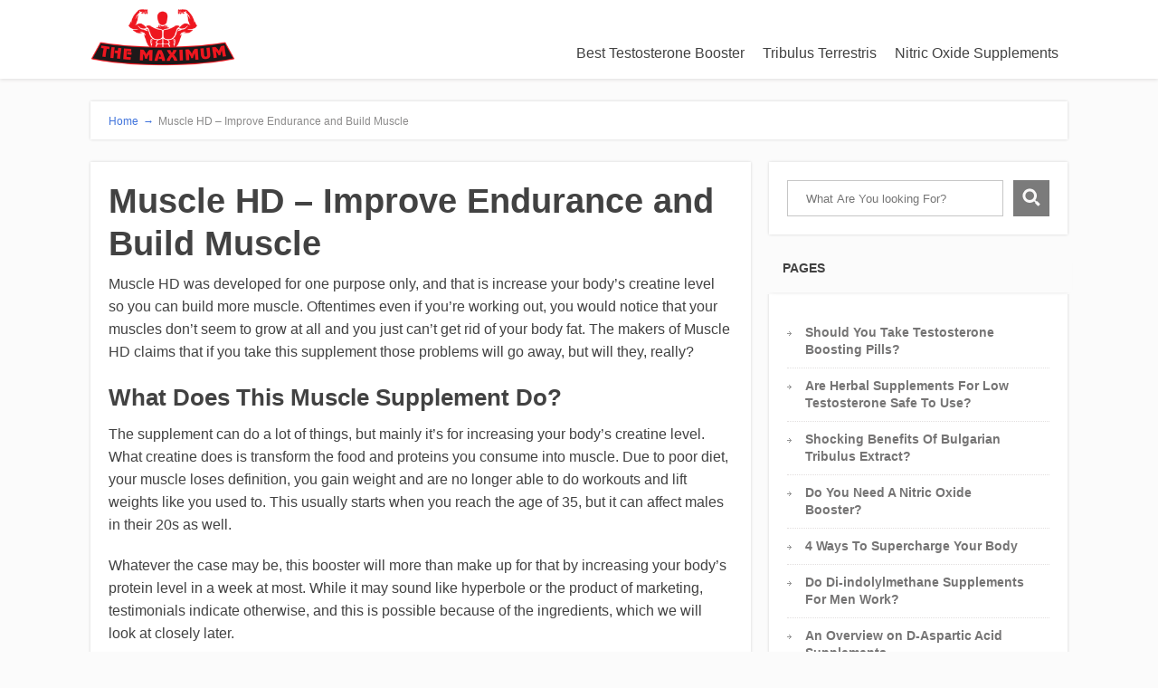

--- FILE ---
content_type: text/html; charset=UTF-8
request_url: http://www.themaximum.org/muscle-hd/
body_size: 12428
content:
<!DOCTYPE html>
        <html lang="en-US">
    <head>
                <title>
            Muscle HD Creatine Supplement Review - Want A Free Trial?        </title>
        <!--[if lt IE 9]>
        <script src="http://www.themaximum.org/wp-content/themes/focusblog/js/html5/dist/html5shiv.js"></script>
        <script src="//css3-mediaqueries-js.googlecode.com/svn/trunk/css3-mediaqueries.js"></script>
        <![endif]-->
        <!--[if IE 8]>
        <link rel="stylesheet" type="text/css" href="http://www.themaximum.org/wp-content/themes/focusblog/css/ie8.css"/>
        <![endif]-->
        <!--[if IE 7]>
        <link rel="stylesheet" type="text/css" href="http://www.themaximum.org/wp-content/themes/focusblog/css/ie7.css"/>
        <![endif]-->
        <meta name="viewport" content="width=device-width, initial-scale=1.0"/>
        <meta charset="UTF-8">

        
                    <script src="//static.getclicky.com/js" type="text/javascript"></script>
<script type="text/javascript">try{ clicky.init(100842082); }catch(e){}</script>
<noscript><p><img alt="Clicky" width="1" height="1" src="//in.getclicky.com/100842082ns.gif" /></p></noscript>                        
<script type="application/ld+json">{ "@context" : "http://schema.org","@type" : "Person","name" : "TheMaximum.org","url" : "http://www.themaximum.org","logo" : "http://www.themaximum.org/wp-content/uploads/2015/05/rsz_the_maximum_logo.png","address": {"@type": "PostalAddress","addressCountry": "US"},,"sameAs" : [ "https://www.facebook.com/pages/TheMaximumorg/1665140747052274","https://twitter.com/themaximum12","https://plus.google.com/+TheMaximumOrg1/posts","https://www.youtube.com/channel/UCD47j_VNT96ROQ5qAwLyoTw/about","https://www.linkedin.com/pub/jeff-lang/bb/957/83b"]}</script>
<meta name='robots' content='index, follow, max-image-preview:large, max-snippet:-1, max-video-preview:-1' />

	<!-- This site is optimized with the Yoast SEO plugin v20.5 - https://yoast.com/wordpress/plugins/seo/ -->
	<link rel="canonical" href="http://www.themaximum.org/muscle-hd/" />
	<meta property="og:locale" content="en_US" />
	<meta property="og:type" content="article" />
	<meta property="og:title" content="Muscle HD Creatine Supplement Review - Want A Free Trial?" />
	<meta property="og:description" content="Muscle HD was developed for one purpose only, and that is increase your body’s creatine level so you can build more muscle. Oftentimes even if you’re working out, you would notice that your muscles don’t seem to grow at all and you just can’t get rid of your body fat. The makers of Muscle HD [&hellip;]" />
	<meta property="og:url" content="http://www.themaximum.org/muscle-hd/" />
	<meta property="og:site_name" content="The Maximum" />
	<meta property="article:modified_time" content="2016-01-12T19:15:11+00:00" />
	<meta name="twitter:card" content="summary_large_image" />
	<meta name="twitter:label1" content="Est. reading time" />
	<meta name="twitter:data1" content="4 minutes" />
	<script type="application/ld+json" class="yoast-schema-graph">{"@context":"https://schema.org","@graph":[{"@type":"WebPage","@id":"http://www.themaximum.org/muscle-hd/","url":"http://www.themaximum.org/muscle-hd/","name":"Muscle HD Creatine Supplement Review - Want A Free Trial?","isPartOf":{"@id":"https://www.themaximum.org/#website"},"datePublished":"2016-01-07T21:44:00+00:00","dateModified":"2016-01-12T19:15:11+00:00","breadcrumb":{"@id":"http://www.themaximum.org/muscle-hd/#breadcrumb"},"inLanguage":"en-US","potentialAction":[{"@type":"ReadAction","target":["http://www.themaximum.org/muscle-hd/"]}]},{"@type":"BreadcrumbList","@id":"http://www.themaximum.org/muscle-hd/#breadcrumb","itemListElement":[{"@type":"ListItem","position":1,"name":"Home","item":"https://www.themaximum.org/"},{"@type":"ListItem","position":2,"name":"Muscle HD – Improve Endurance and Build Muscle"}]},{"@type":"WebSite","@id":"https://www.themaximum.org/#website","url":"https://www.themaximum.org/","name":"The Maximum","description":"Boost Your Body","potentialAction":[{"@type":"SearchAction","target":{"@type":"EntryPoint","urlTemplate":"https://www.themaximum.org/?s={search_term_string}"},"query-input":"required name=search_term_string"}],"inLanguage":"en-US"}]}</script>
	<!-- / Yoast SEO plugin. -->


<script type="text/javascript">
window._wpemojiSettings = {"baseUrl":"https:\/\/s.w.org\/images\/core\/emoji\/14.0.0\/72x72\/","ext":".png","svgUrl":"https:\/\/s.w.org\/images\/core\/emoji\/14.0.0\/svg\/","svgExt":".svg","source":{"concatemoji":"http:\/\/www.themaximum.org\/wp-includes\/js\/wp-emoji-release.min.js?ver=9c4d4eee2a419034bb250e2f01870e9b"}};
/*! This file is auto-generated */
!function(e,a,t){var n,r,o,i=a.createElement("canvas"),p=i.getContext&&i.getContext("2d");function s(e,t){p.clearRect(0,0,i.width,i.height),p.fillText(e,0,0);e=i.toDataURL();return p.clearRect(0,0,i.width,i.height),p.fillText(t,0,0),e===i.toDataURL()}function c(e){var t=a.createElement("script");t.src=e,t.defer=t.type="text/javascript",a.getElementsByTagName("head")[0].appendChild(t)}for(o=Array("flag","emoji"),t.supports={everything:!0,everythingExceptFlag:!0},r=0;r<o.length;r++)t.supports[o[r]]=function(e){if(p&&p.fillText)switch(p.textBaseline="top",p.font="600 32px Arial",e){case"flag":return s("\ud83c\udff3\ufe0f\u200d\u26a7\ufe0f","\ud83c\udff3\ufe0f\u200b\u26a7\ufe0f")?!1:!s("\ud83c\uddfa\ud83c\uddf3","\ud83c\uddfa\u200b\ud83c\uddf3")&&!s("\ud83c\udff4\udb40\udc67\udb40\udc62\udb40\udc65\udb40\udc6e\udb40\udc67\udb40\udc7f","\ud83c\udff4\u200b\udb40\udc67\u200b\udb40\udc62\u200b\udb40\udc65\u200b\udb40\udc6e\u200b\udb40\udc67\u200b\udb40\udc7f");case"emoji":return!s("\ud83e\udef1\ud83c\udffb\u200d\ud83e\udef2\ud83c\udfff","\ud83e\udef1\ud83c\udffb\u200b\ud83e\udef2\ud83c\udfff")}return!1}(o[r]),t.supports.everything=t.supports.everything&&t.supports[o[r]],"flag"!==o[r]&&(t.supports.everythingExceptFlag=t.supports.everythingExceptFlag&&t.supports[o[r]]);t.supports.everythingExceptFlag=t.supports.everythingExceptFlag&&!t.supports.flag,t.DOMReady=!1,t.readyCallback=function(){t.DOMReady=!0},t.supports.everything||(n=function(){t.readyCallback()},a.addEventListener?(a.addEventListener("DOMContentLoaded",n,!1),e.addEventListener("load",n,!1)):(e.attachEvent("onload",n),a.attachEvent("onreadystatechange",function(){"complete"===a.readyState&&t.readyCallback()})),(e=t.source||{}).concatemoji?c(e.concatemoji):e.wpemoji&&e.twemoji&&(c(e.twemoji),c(e.wpemoji)))}(window,document,window._wpemojiSettings);
</script>
<style type="text/css">
img.wp-smiley,
img.emoji {
	display: inline !important;
	border: none !important;
	box-shadow: none !important;
	height: 1em !important;
	width: 1em !important;
	margin: 0 0.07em !important;
	vertical-align: -0.1em !important;
	background: none !important;
	padding: 0 !important;
}
</style>
	<link rel='stylesheet' id='wp-block-library-css' href='http://www.themaximum.org/wp-includes/css/dist/block-library/style.min.css?ver=9c4d4eee2a419034bb250e2f01870e9b' type='text/css' media='all' />
<link rel='stylesheet' id='classic-theme-styles-css' href='http://www.themaximum.org/wp-includes/css/classic-themes.min.css?ver=9c4d4eee2a419034bb250e2f01870e9b' type='text/css' media='all' />
<style id='global-styles-inline-css' type='text/css'>
body{--wp--preset--color--black: #000000;--wp--preset--color--cyan-bluish-gray: #abb8c3;--wp--preset--color--white: #ffffff;--wp--preset--color--pale-pink: #f78da7;--wp--preset--color--vivid-red: #cf2e2e;--wp--preset--color--luminous-vivid-orange: #ff6900;--wp--preset--color--luminous-vivid-amber: #fcb900;--wp--preset--color--light-green-cyan: #7bdcb5;--wp--preset--color--vivid-green-cyan: #00d084;--wp--preset--color--pale-cyan-blue: #8ed1fc;--wp--preset--color--vivid-cyan-blue: #0693e3;--wp--preset--color--vivid-purple: #9b51e0;--wp--preset--gradient--vivid-cyan-blue-to-vivid-purple: linear-gradient(135deg,rgba(6,147,227,1) 0%,rgb(155,81,224) 100%);--wp--preset--gradient--light-green-cyan-to-vivid-green-cyan: linear-gradient(135deg,rgb(122,220,180) 0%,rgb(0,208,130) 100%);--wp--preset--gradient--luminous-vivid-amber-to-luminous-vivid-orange: linear-gradient(135deg,rgba(252,185,0,1) 0%,rgba(255,105,0,1) 100%);--wp--preset--gradient--luminous-vivid-orange-to-vivid-red: linear-gradient(135deg,rgba(255,105,0,1) 0%,rgb(207,46,46) 100%);--wp--preset--gradient--very-light-gray-to-cyan-bluish-gray: linear-gradient(135deg,rgb(238,238,238) 0%,rgb(169,184,195) 100%);--wp--preset--gradient--cool-to-warm-spectrum: linear-gradient(135deg,rgb(74,234,220) 0%,rgb(151,120,209) 20%,rgb(207,42,186) 40%,rgb(238,44,130) 60%,rgb(251,105,98) 80%,rgb(254,248,76) 100%);--wp--preset--gradient--blush-light-purple: linear-gradient(135deg,rgb(255,206,236) 0%,rgb(152,150,240) 100%);--wp--preset--gradient--blush-bordeaux: linear-gradient(135deg,rgb(254,205,165) 0%,rgb(254,45,45) 50%,rgb(107,0,62) 100%);--wp--preset--gradient--luminous-dusk: linear-gradient(135deg,rgb(255,203,112) 0%,rgb(199,81,192) 50%,rgb(65,88,208) 100%);--wp--preset--gradient--pale-ocean: linear-gradient(135deg,rgb(255,245,203) 0%,rgb(182,227,212) 50%,rgb(51,167,181) 100%);--wp--preset--gradient--electric-grass: linear-gradient(135deg,rgb(202,248,128) 0%,rgb(113,206,126) 100%);--wp--preset--gradient--midnight: linear-gradient(135deg,rgb(2,3,129) 0%,rgb(40,116,252) 100%);--wp--preset--duotone--dark-grayscale: url('#wp-duotone-dark-grayscale');--wp--preset--duotone--grayscale: url('#wp-duotone-grayscale');--wp--preset--duotone--purple-yellow: url('#wp-duotone-purple-yellow');--wp--preset--duotone--blue-red: url('#wp-duotone-blue-red');--wp--preset--duotone--midnight: url('#wp-duotone-midnight');--wp--preset--duotone--magenta-yellow: url('#wp-duotone-magenta-yellow');--wp--preset--duotone--purple-green: url('#wp-duotone-purple-green');--wp--preset--duotone--blue-orange: url('#wp-duotone-blue-orange');--wp--preset--font-size--small: 13px;--wp--preset--font-size--medium: 20px;--wp--preset--font-size--large: 36px;--wp--preset--font-size--x-large: 42px;--wp--preset--spacing--20: 0.44rem;--wp--preset--spacing--30: 0.67rem;--wp--preset--spacing--40: 1rem;--wp--preset--spacing--50: 1.5rem;--wp--preset--spacing--60: 2.25rem;--wp--preset--spacing--70: 3.38rem;--wp--preset--spacing--80: 5.06rem;--wp--preset--shadow--natural: 6px 6px 9px rgba(0, 0, 0, 0.2);--wp--preset--shadow--deep: 12px 12px 50px rgba(0, 0, 0, 0.4);--wp--preset--shadow--sharp: 6px 6px 0px rgba(0, 0, 0, 0.2);--wp--preset--shadow--outlined: 6px 6px 0px -3px rgba(255, 255, 255, 1), 6px 6px rgba(0, 0, 0, 1);--wp--preset--shadow--crisp: 6px 6px 0px rgba(0, 0, 0, 1);}:where(.is-layout-flex){gap: 0.5em;}body .is-layout-flow > .alignleft{float: left;margin-inline-start: 0;margin-inline-end: 2em;}body .is-layout-flow > .alignright{float: right;margin-inline-start: 2em;margin-inline-end: 0;}body .is-layout-flow > .aligncenter{margin-left: auto !important;margin-right: auto !important;}body .is-layout-constrained > .alignleft{float: left;margin-inline-start: 0;margin-inline-end: 2em;}body .is-layout-constrained > .alignright{float: right;margin-inline-start: 2em;margin-inline-end: 0;}body .is-layout-constrained > .aligncenter{margin-left: auto !important;margin-right: auto !important;}body .is-layout-constrained > :where(:not(.alignleft):not(.alignright):not(.alignfull)){max-width: var(--wp--style--global--content-size);margin-left: auto !important;margin-right: auto !important;}body .is-layout-constrained > .alignwide{max-width: var(--wp--style--global--wide-size);}body .is-layout-flex{display: flex;}body .is-layout-flex{flex-wrap: wrap;align-items: center;}body .is-layout-flex > *{margin: 0;}:where(.wp-block-columns.is-layout-flex){gap: 2em;}.has-black-color{color: var(--wp--preset--color--black) !important;}.has-cyan-bluish-gray-color{color: var(--wp--preset--color--cyan-bluish-gray) !important;}.has-white-color{color: var(--wp--preset--color--white) !important;}.has-pale-pink-color{color: var(--wp--preset--color--pale-pink) !important;}.has-vivid-red-color{color: var(--wp--preset--color--vivid-red) !important;}.has-luminous-vivid-orange-color{color: var(--wp--preset--color--luminous-vivid-orange) !important;}.has-luminous-vivid-amber-color{color: var(--wp--preset--color--luminous-vivid-amber) !important;}.has-light-green-cyan-color{color: var(--wp--preset--color--light-green-cyan) !important;}.has-vivid-green-cyan-color{color: var(--wp--preset--color--vivid-green-cyan) !important;}.has-pale-cyan-blue-color{color: var(--wp--preset--color--pale-cyan-blue) !important;}.has-vivid-cyan-blue-color{color: var(--wp--preset--color--vivid-cyan-blue) !important;}.has-vivid-purple-color{color: var(--wp--preset--color--vivid-purple) !important;}.has-black-background-color{background-color: var(--wp--preset--color--black) !important;}.has-cyan-bluish-gray-background-color{background-color: var(--wp--preset--color--cyan-bluish-gray) !important;}.has-white-background-color{background-color: var(--wp--preset--color--white) !important;}.has-pale-pink-background-color{background-color: var(--wp--preset--color--pale-pink) !important;}.has-vivid-red-background-color{background-color: var(--wp--preset--color--vivid-red) !important;}.has-luminous-vivid-orange-background-color{background-color: var(--wp--preset--color--luminous-vivid-orange) !important;}.has-luminous-vivid-amber-background-color{background-color: var(--wp--preset--color--luminous-vivid-amber) !important;}.has-light-green-cyan-background-color{background-color: var(--wp--preset--color--light-green-cyan) !important;}.has-vivid-green-cyan-background-color{background-color: var(--wp--preset--color--vivid-green-cyan) !important;}.has-pale-cyan-blue-background-color{background-color: var(--wp--preset--color--pale-cyan-blue) !important;}.has-vivid-cyan-blue-background-color{background-color: var(--wp--preset--color--vivid-cyan-blue) !important;}.has-vivid-purple-background-color{background-color: var(--wp--preset--color--vivid-purple) !important;}.has-black-border-color{border-color: var(--wp--preset--color--black) !important;}.has-cyan-bluish-gray-border-color{border-color: var(--wp--preset--color--cyan-bluish-gray) !important;}.has-white-border-color{border-color: var(--wp--preset--color--white) !important;}.has-pale-pink-border-color{border-color: var(--wp--preset--color--pale-pink) !important;}.has-vivid-red-border-color{border-color: var(--wp--preset--color--vivid-red) !important;}.has-luminous-vivid-orange-border-color{border-color: var(--wp--preset--color--luminous-vivid-orange) !important;}.has-luminous-vivid-amber-border-color{border-color: var(--wp--preset--color--luminous-vivid-amber) !important;}.has-light-green-cyan-border-color{border-color: var(--wp--preset--color--light-green-cyan) !important;}.has-vivid-green-cyan-border-color{border-color: var(--wp--preset--color--vivid-green-cyan) !important;}.has-pale-cyan-blue-border-color{border-color: var(--wp--preset--color--pale-cyan-blue) !important;}.has-vivid-cyan-blue-border-color{border-color: var(--wp--preset--color--vivid-cyan-blue) !important;}.has-vivid-purple-border-color{border-color: var(--wp--preset--color--vivid-purple) !important;}.has-vivid-cyan-blue-to-vivid-purple-gradient-background{background: var(--wp--preset--gradient--vivid-cyan-blue-to-vivid-purple) !important;}.has-light-green-cyan-to-vivid-green-cyan-gradient-background{background: var(--wp--preset--gradient--light-green-cyan-to-vivid-green-cyan) !important;}.has-luminous-vivid-amber-to-luminous-vivid-orange-gradient-background{background: var(--wp--preset--gradient--luminous-vivid-amber-to-luminous-vivid-orange) !important;}.has-luminous-vivid-orange-to-vivid-red-gradient-background{background: var(--wp--preset--gradient--luminous-vivid-orange-to-vivid-red) !important;}.has-very-light-gray-to-cyan-bluish-gray-gradient-background{background: var(--wp--preset--gradient--very-light-gray-to-cyan-bluish-gray) !important;}.has-cool-to-warm-spectrum-gradient-background{background: var(--wp--preset--gradient--cool-to-warm-spectrum) !important;}.has-blush-light-purple-gradient-background{background: var(--wp--preset--gradient--blush-light-purple) !important;}.has-blush-bordeaux-gradient-background{background: var(--wp--preset--gradient--blush-bordeaux) !important;}.has-luminous-dusk-gradient-background{background: var(--wp--preset--gradient--luminous-dusk) !important;}.has-pale-ocean-gradient-background{background: var(--wp--preset--gradient--pale-ocean) !important;}.has-electric-grass-gradient-background{background: var(--wp--preset--gradient--electric-grass) !important;}.has-midnight-gradient-background{background: var(--wp--preset--gradient--midnight) !important;}.has-small-font-size{font-size: var(--wp--preset--font-size--small) !important;}.has-medium-font-size{font-size: var(--wp--preset--font-size--medium) !important;}.has-large-font-size{font-size: var(--wp--preset--font-size--large) !important;}.has-x-large-font-size{font-size: var(--wp--preset--font-size--x-large) !important;}
.wp-block-navigation a:where(:not(.wp-element-button)){color: inherit;}
:where(.wp-block-columns.is-layout-flex){gap: 2em;}
.wp-block-pullquote{font-size: 1.5em;line-height: 1.6;}
</style>
<link rel='stylesheet' id='contact-form-7-css' href='http://www.themaximum.org/wp-content/plugins/contact-form-7/includes/css/styles.css?ver=5.7.6' type='text/css' media='all' />
<link rel='stylesheet' id='focusblog-style-css' href='http://www.themaximum.org/wp-content/themes/focusblog/style.css?ver=9c4d4eee2a419034bb250e2f01870e9b' type='text/css' media='all' />
<link rel='stylesheet' id='thrive-reset-css' href='http://www.themaximum.org/wp-content/themes/focusblog/css/reset.css?ver=20120208' type='text/css' media='all' />
<link rel='stylesheet' id='thrive-main-style-css' href='http://www.themaximum.org/wp-content/themes/focusblog/css/main_blue.css?ver=5566' type='text/css' media='all' />
<script type='text/javascript' src='http://www.themaximum.org/wp-includes/js/jquery/jquery.min.js' id='jquery-core-js'></script>
<script type='text/javascript' src='http://www.themaximum.org/wp-includes/js/jquery/jquery-migrate.min.js' id='jquery-migrate-js'></script>
<link rel="https://api.w.org/" href="http://www.themaximum.org/wp-json/" /><link rel="alternate" type="application/json" href="http://www.themaximum.org/wp-json/wp/v2/pages/98" /><link rel="EditURI" type="application/rsd+xml" title="RSD" href="http://www.themaximum.org/xmlrpc.php?rsd" />
<link rel="wlwmanifest" type="application/wlwmanifest+xml" href="http://www.themaximum.org/wp-includes/wlwmanifest.xml" />

<link rel='shortlink' href='http://www.themaximum.org/?p=98' />
<link rel="alternate" type="application/json+oembed" href="http://www.themaximum.org/wp-json/oembed/1.0/embed?url=http%3A%2F%2Fwww.themaximum.org%2Fmuscle-hd%2F" />
<link rel="alternate" type="text/xml+oembed" href="http://www.themaximum.org/wp-json/oembed/1.0/embed?url=http%3A%2F%2Fwww.themaximum.org%2Fmuscle-hd%2F&#038;format=xml" />
<script type="text/javascript">
(function(url){
	if(/(?:Chrome\/26\.0\.1410\.63 Safari\/537\.31|WordfenceTestMonBot)/.test(navigator.userAgent)){ return; }
	var addEvent = function(evt, handler) {
		if (window.addEventListener) {
			document.addEventListener(evt, handler, false);
		} else if (window.attachEvent) {
			document.attachEvent('on' + evt, handler);
		}
	};
	var removeEvent = function(evt, handler) {
		if (window.removeEventListener) {
			document.removeEventListener(evt, handler, false);
		} else if (window.detachEvent) {
			document.detachEvent('on' + evt, handler);
		}
	};
	var evts = 'contextmenu dblclick drag dragend dragenter dragleave dragover dragstart drop keydown keypress keyup mousedown mousemove mouseout mouseover mouseup mousewheel scroll'.split(' ');
	var logHuman = function() {
		if (window.wfLogHumanRan) { return; }
		window.wfLogHumanRan = true;
		var wfscr = document.createElement('script');
		wfscr.type = 'text/javascript';
		wfscr.async = true;
		wfscr.src = url + '&r=' + Math.random();
		(document.getElementsByTagName('head')[0]||document.getElementsByTagName('body')[0]).appendChild(wfscr);
		for (var i = 0; i < evts.length; i++) {
			removeEvent(evts[i], logHuman);
		}
	};
	for (var i = 0; i < evts.length; i++) {
		addEvent(evts[i], logHuman);
	}
})('//www.themaximum.org/?wordfence_lh=1&hid=0B3F7D6BED2FDF4954FF0FBA5BEE8852');
</script>        <style type="text/css">.wp-video-shortcode {
                max-width: 100% !important;
            }body { background:#; }.cnt .sAs .twr { background:#; }.cnt article h1 a { color:#424242; }.bSe h1 { color:#424242; }.bSe h2 { color:#424242; }.bSe h3 { color:#424242; }.bSe h4 { color:#424242; }.bSe h5 { color:#424242; }.bSe h6 { color:#424242; }.cnt p { color:#424242; }.cnt .bSe article { color:#424242; }.cnt article h1 a, .tve-woocommerce .bSe .awr .entry-title, .tve-woocommerce .bSe .awr .page-title{font-family:Lato,sans-serif;}.bSe h1{font-family:Lato,sans-serif;}.bSe h2,.tve-woocommerce .bSe h2{font-family:Lato,sans-serif;}.bSe h3,.tve-woocommerce .bSe h3{font-family:Lato,sans-serif;}.bSe h4{font-family:Lato,sans-serif;}.bSe h5{font-family:Lato,sans-serif;}.bSe h6{font-family:Lato,sans-serif;}#text_logo{font-family:Lato,sans-serif;}.bSe h1 { text-transform:none; }.bSe h2 { text-transform:none; }.cnt, .bp-t, .tve-woocommerce .product p, .tve-woocommerce .products p{font-family:Open Sans,sans-serif;}article strong {font-weight: bold;}.bSe h1, .bSe .entry-title { font-size:38px; }.cnt { font-size:16px; }.thrivecb { font-size:16px; }.out { font-size:16px; }.aut p { font-size:16px; }.cnt p { line-height:1.6em; }.dhgh { line-height:1.6em; }.lhgh { line-height:1.6em; }.dhgh { font-size:16px; }.lhgh { font-size:16px; }.thrivecb { line-height:1.6em; }.cnt .cmt, .cnt .acm { background-color:#4174dc; }.trg { border-color:#4174dc transparent transparent; }.str { border-color: transparent #4174dc transparent transparent; }.pgn a:hover, .pgn .dots a:hover { background-color:#4174dc; }.brd ul li a { color:#4174dc; }.bSe a { color:#4174dc; }.bSe h1 { text-transform:none; }.bSe .faq h4{font-family:Open Sans,sans-serif;}article strong {font-weight: bold;}header ul.menu > li > a { color:#424242; }header ul.menu > li > a:hover { color:#4174dc; }header ul.menu > li.h-cta > a { color:#FFFFFF!important; }header ul.menu > li.h-cta >a  { background:#4d7fe3; }header ul.menu > li.h-cta >a  { border-color:#4d7fe3; }header ul.menu > li.h-cta:hover > a { color:#4d7fe3!important; }header ul.menu > li.h-cta > a:hover { background:#transparent; }header nav > ul > li.current_page_item > a:hover { color:#4174dc; }header nav > ul > li > a:active { color:#4174dc; }header #logo > a > img { max-width:160px; }</style>
                            <style type="text/css"> .arh {
  display: none;
}
.cnt .bSe article {
  margin-bottom: -23px !important;
}</style>
                    </head>
<body class="page-template-default page page-id-98 custom-background">

<div class="flex-cnt">
    <div id="floating_menu" >
                        <header class="" style="">
                                    <div class="wrp side_logo" id="head_wrp">
                <div class="h-i">
                                                <div id="logo" class="lg left">
                                <a href="http://www.themaximum.org/">
                                    <img src="http://www.themaximum.org/wp-content/uploads/2015/05/rsz_the_maximum_logo.png" alt="The Maximum"/>
                                </a>
                            </div>
                                                <span class="hmn left"></span>
                    <div id="nav_right" class="mhl">
                                                                                                    <nav class="right"><ul id="menu-top" class="menu"><li  id="menu-item-24" class="menu-item menu-item-type-post_type menu-item-object-page toplvl"><a  href="http://www.themaximum.org/best-testosterone-booster/">Best Testosterone Booster</a></li>
<li  id="menu-item-29" class="menu-item menu-item-type-post_type menu-item-object-page toplvl"><a  href="http://www.themaximum.org/tribulus-terrestris-extract/">Tribulus Terrestris</a></li>
<li  id="menu-item-32" class="menu-item menu-item-type-post_type menu-item-object-page toplvl"><a  href="http://www.themaximum.org/nitric-oxide-supplements/">Nitric Oxide Supplements</a></li>
</ul></nav>                            <!-- Cart Dropdown -->
                                                <div class="clear"></div>
                    </div>
                                        <div class="clear"></div>
                </div>
            </div>
                    </header>
            </div>
    <div class="wrp cnt">




            <div class="spr"></div>
    
    <section class="brd">
        <div class="wrp bwr">
                            <ul xmlns:v="http://rdf.data-vocabulary.org/#">
                    <li typeof='v:Breadcrumb'><a rel='v:url' property='v:title' class='home' href='http://www.themaximum.org/'> Home<span> &#8594;</span></a></li><li typeof='v:Breadcrumb'><a class='no-link' rel='v:url' property='v:title' href='http://www.themaximum.org/muscle-hd/'>Muscle HD – Improve Endurance and Build Muscle</a></li>                </ul>
                    </div>
    </section>
    <div class="spr"></div>
    <div class="bSeCont">
        <section class="bSe left">

        
            
                
                <article>
        <div class="awr">
        <a class="cmt acm" href="http://www.themaximum.org/muscle-hd/#comments"
           style='display:none;'>
            0 <span class="trg"></span>
        </a>
        
        
                    <h1 class="entry-title">Muscle HD – Improve Endurance and Build Muscle</h1>
        
        
                <p class="western" lang="en-US">Muscle HD was developed for one purpose only, and that is increase your body’s creatine level so you can build more muscle. Oftentimes even if you’re working out, you would notice that your muscles don’t seem to grow at all and you just can’t get rid of your body fat. The makers of Muscle HD claims that if you take this supplement those problems will go away, but will they, really?</p>
<h3 class="western" lang="en-US">What Does This Muscle Supplement Do?</h3>
<p class="western" lang="en-US">The supplement can do a lot of things, but mainly it’s for increasing your body’s creatine level. What creatine does is transform the food and proteins you consume into muscle. Due to poor diet, your muscle loses definition, you gain weight and are no longer able to do workouts and lift weights like you used to. This usually starts when you reach the age of 35, but it can affect males in their 20s as well.</p>
<p class="western" lang="en-US">Whatever the case may be, this booster will more than make up for that by increasing your body’s protein level in a week at most. While it may sound like hyperbole or the product of marketing, testimonials indicate otherwise, and this is possible because of the ingredients, which we will look at closely later.</p>
<h3 class="western" lang="en-US">What are the Benefits?</h3>
<p class="western" lang="en-US">Not only will this pill add <a href="http://www.mensfitness.com/nutrition/supplements/6-reasons-you-should-be-taking-creatine" target="_blank">creatine</a> to your system, but it is 100% natural so there’s no need to worry about the potential side effects. Second, the supplement works on several fronts to improve your health. The most obvious benefit is you develop bigger muscles and become stronger. However, that’s not all since the ingredients also fortifies your immune system and makes you less vulnerable to fatigue.</p>
<p class="western" lang="en-US">While the supplement doesn’t produce results overnight, you will feel the difference after just a workout or two, and if you take the supplement regularly, the benefits become more pronounced. As your muscles grow, performance and power are increased, and your physique becomes more muscular and toned. Just as important, it doesn’t come with any artificial ingredients.</p>
<h3 class="western" lang="en-US">What are the Ingredients?</h3>
<p class="western" lang="en-US">These ingredients have been specially selected and mixed in a certain way so they produce the best results.</p>
<ul>
<li>
<p class="western" lang="en-US"><strong>Vitamin C:</strong> this metabolizes your proteins and speeds up muscle tissue development.</p>
</li>
<li>
<p class="western" lang="en-US"><strong>Creatine Monohydrate:</strong> one of the most important ingredients in boosting physical strength.</p>
</li>
<li>
<p class="western" lang="en-US"><strong>Vitamin D/3:</strong> you need this vitamin to augment growth of muscle mass.</p>
</li>
<li>
<p class="western" lang="en-US"><strong>Vitamin B6:</strong> the supplement uses this ingredient to ensure proper protein and fat absorption.</p>
</li>
<li>
<p class="western" lang="en-US"><strong>Thiamin, Folic Acid and Niacin:</strong> these three elements work together to ensure food is converted to energy properly.</p>
</li>
<li>
<p class="western" lang="en-US"><strong>Vitamin B12:</strong> this B vitamin is essential for the development of <span style="color: #0000ff;"><u><a href="https://en.wikipedia.org/wiki/Red_blood_cell">red blood cells</a></u></span>.</p>
</li>
<li>
<p class="western" lang="en-US"><strong>L-Arginine:</strong> this is an amino acid that is responsible for synthesizing proteins.</p>
</li>
<li>
<p class="western" lang="en-US"><strong>Calcium:</strong> increases bone strength and boosts your energy level for more intense workouts.</p>
</li>
<li>
<p class="western" lang="en-US"><strong>Asian Ginseng:</strong> Asian Ginseng is another energy enhancer so you can become more productive, day or night.</p>
</li>
<li>
<p class="western" lang="en-US"><strong>Cayenne:</strong> this fruit has been used for years to improve digestion and enhance circulation.</p>
</li>
</ul>
<h3 class="western" lang="en-US">How Much Do I Take?</h3>
<p class="western" lang="en-US">You need to consume two of these capsules every day, one in the morning and another in the afternoon. On days when you’re going to work out, take the second pill half an hour before you start working out. By taking the capsule 30 minutes early, you’re going to give your body enough time to absorb the nutrients and gain the stamina boost necessary for a long workout.</p>
<p class="western" lang="en-US"><span style="text-decoration: underline;"><strong>Pros</strong></span></p>
<ul>
<li>
<p class="western" lang="en-US">Increases physical strength</p>
</li>
<li>
<p class="western" lang="en-US">Builds bigger muscles</p>
</li>
<li>
<p class="western" lang="en-US">Does not have any side effects</p>
</li>
<li>
<p class="western" lang="en-US">Increases amino and creatine levels safely</p>
</li>
<li>
<p class="western" lang="en-US">The supplement uses natural ingredients</p>
</li>
</ul>
<p class="western" lang="en-US"><span style="text-decoration: underline;"><strong>Cons</strong></span></p>
<ul>
<li>
<p class="western" lang="en-US">The supplement is only available online</p>
</li>
<li>
<p class="western" lang="en-US">It might take a few days or a week to see results</p>
</li>
</ul>
<h3 class="western" lang="en-US">Are There Any Side Effects?</h3>
<p class="western" lang="en-US">Several reviews and testimonials about this supplement have been published and to date there are no reports of side effects associated with its use. Of course you should not overdose as that will most likely produce unwelcome effects.</p>
<h3 class="western" lang="en-US">Conclusion</h3>
<p class="western" lang="en-US">Muscle HD is not the first name you would consider when it comes to creatine increase, but if the supplement you’re using is not producing the results you expect, then this would definitely be worth a try. Whereas other muscle enhancers will (falsely) claim to produce benefits overnight, this one doesn’t, but if you give this sufficient time it’s going to produce results.</p>
                        <script type="text/javascript">
        var currentURL = document.URL.split('#'); // we remove the extra created part from the link
        var _thrive_share_no_params = {'url': currentURL[0]};
        _thrive_share_no_params.facebook = true;
                _thrive_share_no_params.twitter = true;
                _thrive_share_no_params.google = true;
                        _thrive_share_no_params.pinterest = true;
                jQuery(document).ready(function () {
            ThriveApp.display_no_shares(_thrive_share_no_params);
        });
    </script>
<div class="ssf ">
                <span class="cou" id="tt-share-count" style="display: none">
            <b id="share_no_element"></b>
            <input type="hidden" id="tt-hidden-share-no" value="0"/>
            <br/>
            Shares        </span>
        <div class="scfm">
                    <div class="ss">
                <a class="fb" href="//www.facebook.com/sharer/sharer.php?u=http://www.themaximum.org/muscle-hd/"
                   onclick="return ThriveApp.open_share_popup(this.href, 545, 433);">
                    <span></span>
                </a>
            </div>
                            <div class="ss">
                <a class="tw"
                   href="https://twitter.com/share?text=Muscle%20HD%20%E2%80%93%20Improve%20Endurance%20and%20Build%20Muscle:&url=http://www.themaximum.org/muscle-hd/"
                   onclick="return ThriveApp.open_share_popup(this.href, 545, 433);">
                    <span></span>
                </a>
            </div>
                            <div class="ss">
                <a class="gg" href="https://plus.google.com/share?url=http://www.themaximum.org/muscle-hd/"
                   onclick="return ThriveApp.open_share_popup(this.href, 545, 433);">
                    <span></span>
                </a>
            </div>
                                    <div class="ss">
                <a class="pt" href="#"
                   onclick="return ThriveApp.open_share_popup('https://pinterest.com/pin/create/button/?url=http://www.themaximum.org/muscle-hd/', 545, 433);">
                    <span data-pin-no-hover="true" ></span>
                </a>
            </div>
            </div>
</div>
                <div class="clear"></div>
            </div>
        </article>


<div class="spr"></div>
                
                
            
        
    </section>
        </div>

    <div class="sAsCont">
        <aside class="sAs right">
                    <section id="search-3"><div class="awr scn"><section class="widget search_widget clear">
    <form action="http://www.themaximum.org/" method="get">
        <input type="text" id="search-field" class="search-field" placeholder="What Are You looking For?" name="s" />
        <button type="submit" id="search-button" class="search-button"></button>
    </form>
</section></div></section><section id="pages-2"><div class="awr scn"><div class="twr"><p class="upp ttl">Pages</p></div>
			<ul>
				<li class="page_item page-item-10"><a href="http://www.themaximum.org/best-testosterone-booster/">Should You Take Testosterone Boosting Pills?</a></li>
<li class="page_item page-item-23"><a href="http://www.themaximum.org/natural-testosterone-supplements/">Are Herbal Supplements For Low Testosterone Safe To Use?</a></li>
<li class="page_item page-item-28"><a href="http://www.themaximum.org/tribulus-terrestris-extract/">Shocking Benefits Of Bulgarian Tribulus Extract?</a></li>
<li class="page_item page-item-31"><a href="http://www.themaximum.org/nitric-oxide-supplements/">Do You Need A Nitric Oxide Booster?</a></li>
<li class="page_item page-item-38"><a href="http://www.themaximum.org/">4 Ways To Supercharge Your Body</a></li>
<li class="page_item page-item-73"><a href="http://www.themaximum.org/dim-supplement/">Do Di-indolylmethane Supplements For Men Work?</a></li>
<li class="page_item page-item-75"><a href="http://www.themaximum.org/d-aspartic-acid/">An Overview on D-Aspartic Acid Supplements</a></li>
<li class="page_item page-item-89"><a href="http://www.themaximum.org/alpha-peak/">Alpha Peak – Muscle and Libido Enhancer</a></li>
<li class="page_item page-item-91"><a href="http://www.themaximum.org/rev-test/">RevTest – Increase Testosterone Naturally</a></li>
<li class="page_item page-item-95"><a href="http://www.themaximum.org/power-pump-xl/">Power Pump XL &#8211; Get That Ripped Body Now</a></li>
<li class="page_item page-item-98 current_page_item"><a href="http://www.themaximum.org/muscle-hd/" aria-current="page">Muscle HD – Improve Endurance and Build Muscle</a></li>
<li class="page_item page-item-100"><a href="http://www.themaximum.org/pro-muscle-fit/">A Real Review Of ProMuscleFit</a></li>
<li class="page_item page-item-102"><a href="http://www.themaximum.org/pure-testo-xplode/">Pure Testo XPLODE – Legit Muscle Supplement or a Scam?</a></li>
<li class="page_item page-item-104"><a href="http://www.themaximum.org/pure-muscle-gain/">Pure Muscle Gain – Legit Muscle Builder or Scam?</a></li>
<li class="page_item page-item-106"><a href="http://www.themaximum.org/megatropin/">Megatropin Reviews &#8211; For Greater Muscle Mass</a></li>
<li class="page_item page-item-108"><a href="http://www.themaximum.org/testerone-xl/">Testerone XL – For Serious Muscle Gains</a></li>
<li class="page_item page-item-110"><a href="http://www.themaximum.org/black-label-no/">Black Label NO Reviews – Should You Try It?</a></li>
<li class="page_item page-item-115"><a href="http://www.themaximum.org/testo-xl/">Testo XL – Want Increase Your Testosterone Level?</a></li>
<li class="page_item page-item-120"><a href="http://www.themaximum.org/crevalor/">Crevalor – Can It Really Increase Your T Level?</a></li>
<li class="page_item page-item-124"><a href="http://www.themaximum.org/crevalor-and-megatropin/">Megatropin and Crevalor – Two is Better Than One</a></li>
<li class="page_item page-item-129"><a href="http://www.themaximum.org/animal-stak/">What You Need to Know about Animal Stak, Stak 2 and M-Stak</a></li>
<li class="page_item page-item-131"><a href="http://www.themaximum.org/biomuscle-xr/">BioMuscle XR &#8211; A New Natural Muscle Growth Accelerator?</a></li>
<li class="page_item page-item-133"><a href="http://www.themaximum.org/animal-test/">Animal Test Review &#8211; Can It Boost T Naturally?</a></li>
<li class="page_item page-item-135"><a href="http://www.themaximum.org/elite-test-360/">Elite Test 360 Reviews – A Genuine Testosterone Booster</a></li>
<li class="page_item page-item-137"><a href="http://www.themaximum.org/muscle-rev-xtreme/">Muscle Rev Extreme – For Sculpted Muscles</a></li>
<li class="page_item page-item-139"><a href="http://www.themaximum.org/ripped-muscle-x/">Ripped Muscle X – Muscle Builder or a Scam?</a></li>
<li class="page_item page-item-142"><a href="http://www.themaximum.org/testofuel/">Can Testo Fuel Safely Increase Your T Levels?</a></li>
<li class="page_item page-item-144"><a href="http://www.themaximum.org/testogen/">Testogen &#8211; How Effective Is This Test Booster?</a></li>
<li class="page_item page-item-150"><a href="http://www.themaximum.org/prime-male/">Prime Male &#8211; Get Powerful and Strong</a></li>
<li class="page_item page-item-151"><a href="http://www.themaximum.org/nugenix/">Try Nugenix: The Proven Testosterone Booster</a></li>
			</ul>

			</div></section>        
    </aside>
    </div>
<div class="clear"></div>
</div>
</div>
<div class="clear"></div>
<footer>
        <div class="wrp cnt">
        <section class="ftw">
                    </section>

        <div class="clear"></div>
                    <section class="copyright">
                <div class="menu-bottom-container"><ul id="menu-bottom" class="footer_menu"><li id="menu-item-79" class="menu-item menu-item-type-custom menu-item-object-custom menu-item-79"><a href="http://www.themaximum.org/page.xml">XML Sitemap</a></li>
<li id="menu-item-80" class="menu-item menu-item-type-post_type menu-item-object-page menu-item-80"><a href="http://www.themaximum.org/html-sitemap/">HTML Sitemap</a></li>
<li id="menu-item-81" class="menu-item menu-item-type-post_type menu-item-object-page menu-item-81"><a href="http://www.themaximum.org/contact-us/">Contact Us</a></li>
<li id="menu-item-82" class="menu-item menu-item-type-post_type menu-item-object-page menu-item-82"><a href="http://www.themaximum.org/privacy-policy/">Privacy Policy</a></li>
<li id="menu-item-83" class="menu-item menu-item-type-post_type menu-item-object-page menu-item-83"><a href="http://www.themaximum.org/terms-of-service/">Terms of Service</a></li>
<li id="menu-item-84" class="menu-item menu-item-type-post_type menu-item-object-page menu-item-84"><a href="http://www.themaximum.org/disclaimer/">Disclaimer</a></li>
</ul></div>            </section>
                <p class="credits">
                            Copyright text 2015 by The Maximum.                                 </p>

    </div>
    </footer>

<script type='text/javascript' src='http://www.themaximum.org/wp-content/plugins/contact-form-7/includes/swv/js/index.js?ver=5.7.6' id='swv-js'></script>
<script type='text/javascript' id='contact-form-7-js-extra'>
/* <![CDATA[ */
var wpcf7 = {"api":{"root":"http:\/\/www.themaximum.org\/wp-json\/","namespace":"contact-form-7\/v1"},"cached":"1"};
/* ]]> */
</script>
<script type='text/javascript' src='http://www.themaximum.org/wp-content/plugins/contact-form-7/includes/js/index.js?ver=5.7.6' id='contact-form-7-js'></script>
<script type='text/javascript' id='thrive-main-script-js-extra'>
/* <![CDATA[ */
var ThriveApp = {"ajax_url":"http:\/\/www.themaximum.org\/wp-admin\/admin-ajax.php","lazy_load_comments":"1","comments_loaded":"0","theme_uri":"http:\/\/www.themaximum.org\/wp-content\/themes\/focusblog","translations":{"ProductDetails":"Product Details"}};
/* ]]> */
</script>
<script type='text/javascript' src='http://www.themaximum.org/wp-content/themes/focusblog/js/script.min.js?ver=9c4d4eee2a419034bb250e2f01870e9b' id='thrive-main-script-js'></script>
</body>
</html>
<!-- Page generated by LiteSpeed Cache 5.4 on 2026-01-14 13:57:27 -->

--- FILE ---
content_type: text/css
request_url: http://www.themaximum.org/wp-content/themes/focusblog/style.css?ver=9c4d4eee2a419034bb250e2f01870e9b
body_size: 288
content:
/*
Theme Name: FocusBlog
Theme URI: https://thrivethemes.com/
Author: Thrive Themes
Author URI: https://thrivethemes.com/
Description: A super fast, effective and eye catching blogging theme complete with everything you need to build a highly successful blog
Version: 1.101.3
License: GNU General Public License v2 or later
License URI: http://www.gnu.org/licenses/gpl-2.0.html
Tags: blog, thrive, lead capture
*/